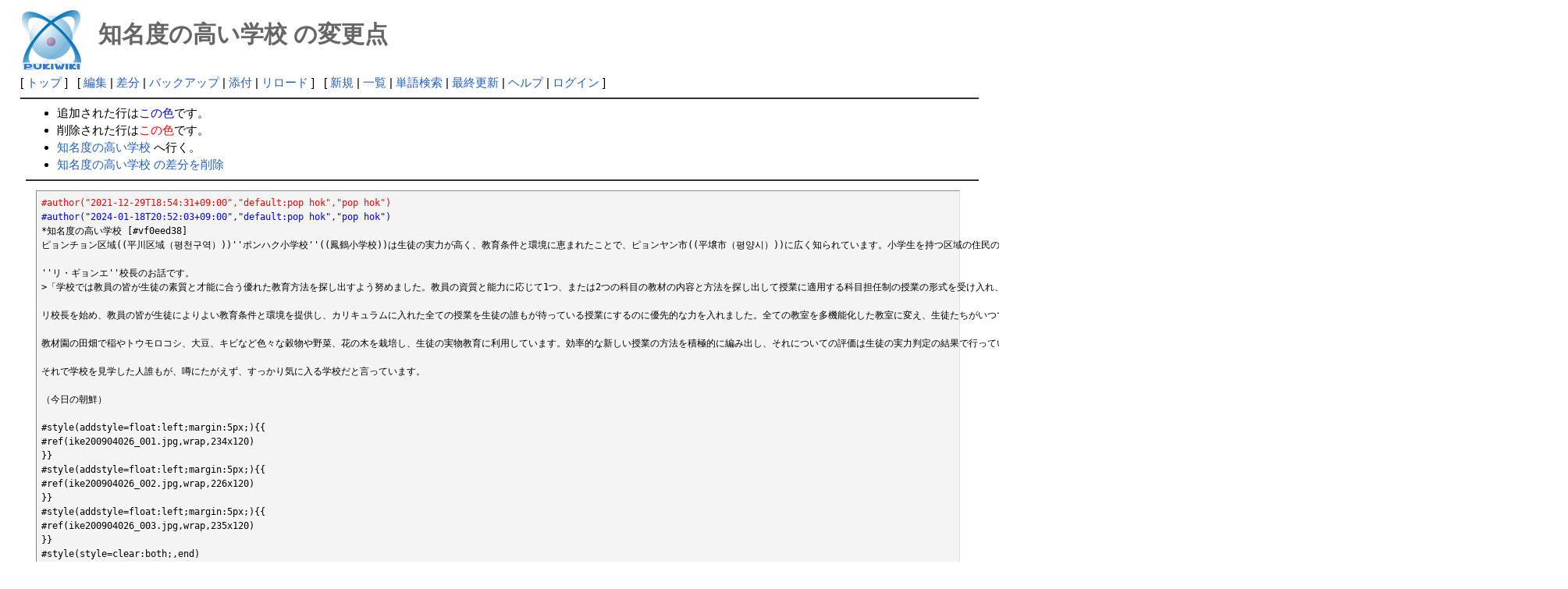

--- FILE ---
content_type: text/html; charset=UTF-8
request_url: http://deston.la.coocan.jp/vok_wiki/?cmd=diff&page=%E7%9F%A5%E5%90%8D%E5%BA%A6%E3%81%AE%E9%AB%98%E3%81%84%E5%AD%A6%E6%A0%A1
body_size: 9499
content:
<?xml version="1.0" encoding="UTF-8" ?>
<!DOCTYPE html PUBLIC "-//W3C//DTD XHTML 1.1//EN" "http://www.w3.org/TR/xhtml11/DTD/xhtml11.dtd">
<html xmlns="http://www.w3.org/1999/xhtml" xml:lang="ja">
<head>
 <meta http-equiv="content-type" content="application/xhtml+xml; charset=UTF-8" />
 <meta http-equiv="content-style-type" content="text/css" />
 <meta name="robots" content="NOINDEX,NOFOLLOW" />
 <title>知名度の高い学校 の変更点 - PukiWiki</title>

 <link rel="SHORTCUT ICON" href="" />
 <link rel="stylesheet" type="text/css" media="screen" href="skin/pukiwiki.css.php?charset=Shift_JIS" charset="Shift_JIS" />
 <link rel="stylesheet" type="text/css" media="print"  href="skin/pukiwiki.css.php?charset=Shift_JIS&amp;media=print" charset="Shift_JIS" />
 <link rel="alternate" type="application/rss+xml" title="RSS" href="http://deston.la.coocan.jp/vok_wiki/?cmd=rss" />
</head>
<body>

<div id="header">
 <a href="http://deston.la.coocan.jp/vok_wiki/?VOK%20Wiki"><img id="logo" src="image/pukiwiki.png" width="80" height="80" alt="[PukiWiki]" title="[PukiWiki]" /></a>

 <h1 class="title">知名度の高い学校 の変更点</h1>

</div>

<div id="navigator">
 [ <a href="http://deston.la.coocan.jp/vok_wiki/?VOK%20Wiki" >トップ</a> ] &nbsp;

 [
 	<a href="http://deston.la.coocan.jp/vok_wiki/?cmd=edit&amp;page=%E7%9F%A5%E5%90%8D%E5%BA%A6%E3%81%AE%E9%AB%98%E3%81%84%E5%AD%A6%E6%A0%A1" >編集</a> |
	  <a href="http://deston.la.coocan.jp/vok_wiki/?cmd=diff&amp;page=%E7%9F%A5%E5%90%8D%E5%BA%A6%E3%81%AE%E9%AB%98%E3%81%84%E5%AD%A6%E6%A0%A1" >差分</a> 	| <a href="http://deston.la.coocan.jp/vok_wiki/?cmd=backup&amp;page=%E7%9F%A5%E5%90%8D%E5%BA%A6%E3%81%AE%E9%AB%98%E3%81%84%E5%AD%A6%E6%A0%A1" >バックアップ</a>  	| <a href="http://deston.la.coocan.jp/vok_wiki/?plugin=attach&amp;pcmd=upload&amp;page=%E7%9F%A5%E5%90%8D%E5%BA%A6%E3%81%AE%E9%AB%98%E3%81%84%E5%AD%A6%E6%A0%A1" >添付</a>  | <a href="http://deston.la.coocan.jp/vok_wiki/?%E7%9F%A5%E5%90%8D%E5%BA%A6%E3%81%AE%E9%AB%98%E3%81%84%E5%AD%A6%E6%A0%A1" >リロード</a> ] &nbsp;

 [
 	<a href="http://deston.la.coocan.jp/vok_wiki/?plugin=newpage&amp;refer=%E7%9F%A5%E5%90%8D%E5%BA%A6%E3%81%AE%E9%AB%98%E3%81%84%E5%AD%A6%E6%A0%A1" >新規</a> |
    <a href="http://deston.la.coocan.jp/vok_wiki/?cmd=list" >一覧</a>  | <a href="http://deston.la.coocan.jp/vok_wiki/?cmd=search" >単語検索</a> | <a href="http://deston.la.coocan.jp/vok_wiki/?RecentChanges" >最終更新</a> | <a href="http://deston.la.coocan.jp/vok_wiki/?Help" >ヘルプ</a>  | <a href="http://deston.la.coocan.jp/vok_wiki/?plugin=loginform&amp;pcmd=login&amp;page=%E7%9F%A5%E5%90%8D%E5%BA%A6%E3%81%AE%E9%AB%98%E3%81%84%E5%AD%A6%E6%A0%A1" >ログイン</a>   ]
</div>

<hr class="full_hr" />
<div id="body"><ul>
<li>追加された行は<span class="diff_added">この色</span>です。</li>
<li>削除された行は<span class="diff_removed">この色</span>です。</li>
 <li><a href="http://deston.la.coocan.jp/vok_wiki/?%E7%9F%A5%E5%90%8D%E5%BA%A6%E3%81%AE%E9%AB%98%E3%81%84%E5%AD%A6%E6%A0%A1">知名度の高い学校</a> へ行く。</li>
<li><a href="http://deston.la.coocan.jp/vok_wiki/?cmd=diff&amp;action=delete&amp;page=%E7%9F%A5%E5%90%8D%E5%BA%A6%E3%81%AE%E9%AB%98%E3%81%84%E5%AD%A6%E6%A0%A1">知名度の高い学校 の差分を削除</a></li>
</ul>
<hr class="full_hr" /><pre><span class="diff_removed">#author(&quot;2021-12-29T18:54:31+09:00&quot;,&quot;default:pop hok&quot;,&quot;pop hok&quot;)</span>
<span class="diff_added"  >#author(&quot;2024-01-18T20:52:03+09:00&quot;,&quot;default:pop hok&quot;,&quot;pop hok&quot;)</span>
*知名度の高い学校 [#vf0eed38]
ピョンチョン区域((平川区域（평천구역）))''ポンハク小学校''((鳳鶴小学校))は生徒の実力が高く、教育条件と環境に恵まれたことで、ピョンヤン市((平壌市（평양시）))に広く知られています。小学生を持つ区域の住民の誰もが、この学校に目をつけています。

''リ・ギョンエ''校長のお話です。
&gt;「学校では教員の皆が生徒の素質と才能に合う優れた教育方法を探し出すよう努めました。教員の資質と能力に応じて1つ、または2つの科目の教材の内容と方法を探し出して授業に適用する科目担任制の授業の形式を受け入れ、全国に一般化しました。これは学校の教育に大きく役立ちました」

リ校長を始め、教員の皆が生徒によりよい教育条件と環境を提供し、カリキュラムに入れた全ての授業を生徒の誰もが待っている授業にするのに優先的な力を入れました。全ての教室を多機能化した教室に変え、生徒たちがいつでも必要な本を思う存分読めるよう廊下のホールに図書閲覧のスペースを設けました。

教材園の田畑で稲やトウモロコシ、大豆、キビなど色々な穀物や野菜、花の木を栽培し、生徒の実物教育に利用しています。効率的な新しい授業の方法を積極的に編み出し、それについての評価は生徒の実力判定の結果で行っています。また高学年だけでなく、低学年の生徒も各種クラブに加わらせて、誰もが自信を持って主動的に才能を磨くようにしています。

それで学校を見学した人誰もが、噂にたがえず、すっかり気に入る学校だと言っています。

（今日の朝鮮）

#style(addstyle=float:left;margin:5px;){{
#ref(ike200904026_001.jpg,wrap,234x120)
}}
#style(addstyle=float:left;margin:5px;){{
#ref(ike200904026_002.jpg,wrap,226x120)
}}
#style(addstyle=float:left;margin:5px;){{
#ref(ike200904026_003.jpg,wrap,235x120)
}}
#style(style=clear:both;,end)

RIGHT:'''2020年の記事'''
<span class="diff_removed">LEFT:''ポンハク小学校''：[[1年生を訪ねて]]、[[愛情溢れる学校]]、[[朝鮮労働党―教育のIT化]]</span>
#br
<span class="diff_added"  >LEFT:''鳳鶴小学校''：[[1年生を訪ねて]]、[[愛情溢れる学校]]、[[教育者の姿勢（リ・ギョンエ）]]、[[朝鮮労働党―教育のIT化]]</span>
<span class="diff_added"  >#br</span>
----
#include(vok_navi01,notitle)
//（今日の朝鮮 2020.10.27）
</pre>
</div>



<hr class="full_hr" />
<!-- Toolbar -->
<div id="toolbar">
 <a href="http://deston.la.coocan.jp/vok_wiki/?VOK%20Wiki"><img src="image/top.png" width="20" height="20" alt="トップ" title="トップ" /></a>
 &nbsp;
 	<a href="http://deston.la.coocan.jp/vok_wiki/?cmd=edit&amp;page=%E7%9F%A5%E5%90%8D%E5%BA%A6%E3%81%AE%E9%AB%98%E3%81%84%E5%AD%A6%E6%A0%A1"><img src="image/edit.png" width="20" height="20" alt="編集" title="編集" /></a>	  <a href="http://deston.la.coocan.jp/vok_wiki/?cmd=diff&amp;page=%E7%9F%A5%E5%90%8D%E5%BA%A6%E3%81%AE%E9%AB%98%E3%81%84%E5%AD%A6%E6%A0%A1"><img src="image/diff.png" width="20" height="20" alt="差分" title="差分" /></a>	<a href="http://deston.la.coocan.jp/vok_wiki/?cmd=backup&amp;page=%E7%9F%A5%E5%90%8D%E5%BA%A6%E3%81%AE%E9%AB%98%E3%81%84%E5%AD%A6%E6%A0%A1"><img src="image/backup.png" width="20" height="20" alt="バックアップ" title="バックアップ" /></a>			<a href="http://deston.la.coocan.jp/vok_wiki/?plugin=attach&amp;pcmd=upload&amp;page=%E7%9F%A5%E5%90%8D%E5%BA%A6%E3%81%AE%E9%AB%98%E3%81%84%E5%AD%A6%E6%A0%A1"><img src="image/file.png" width="20" height="20" alt="添付" title="添付" /></a>		<a href="http://deston.la.coocan.jp/vok_wiki/?plugin=template&amp;refer=%E7%9F%A5%E5%90%8D%E5%BA%A6%E3%81%AE%E9%AB%98%E3%81%84%E5%AD%A6%E6%A0%A1"><img src="image/copy.png" width="20" height="20" alt="複製" title="複製" /></a>	<a href="http://deston.la.coocan.jp/vok_wiki/?plugin=rename&amp;refer=%E7%9F%A5%E5%90%8D%E5%BA%A6%E3%81%AE%E9%AB%98%E3%81%84%E5%AD%A6%E6%A0%A1"><img src="image/rename.png" width="20" height="20" alt="名前変更" title="名前変更" /></a> <a href="http://deston.la.coocan.jp/vok_wiki/?%E7%9F%A5%E5%90%8D%E5%BA%A6%E3%81%AE%E9%AB%98%E3%81%84%E5%AD%A6%E6%A0%A1"><img src="image/reload.png" width="20" height="20" alt="リロード" title="リロード" /></a> &nbsp;
	<a href="http://deston.la.coocan.jp/vok_wiki/?plugin=newpage&amp;refer=%E7%9F%A5%E5%90%8D%E5%BA%A6%E3%81%AE%E9%AB%98%E3%81%84%E5%AD%A6%E6%A0%A1"><img src="image/new.png" width="20" height="20" alt="新規" title="新規" /></a> <a href="http://deston.la.coocan.jp/vok_wiki/?cmd=list"><img src="image/list.png" width="20" height="20" alt="一覧" title="一覧" /></a> <a href="http://deston.la.coocan.jp/vok_wiki/?cmd=search"><img src="image/search.png" width="20" height="20" alt="単語検索" title="単語検索" /></a> <a href="http://deston.la.coocan.jp/vok_wiki/?RecentChanges"><img src="image/recentchanges.png" width="20" height="20" alt="最終更新" title="最終更新" /></a> &nbsp; <a href="http://deston.la.coocan.jp/vok_wiki/?Help"><img src="image/help.png" width="20" height="20" alt="ヘルプ" title="ヘルプ" /></a> &nbsp; <a href="http://deston.la.coocan.jp/vok_wiki/?cmd=rss&amp;ver=1.0"><img src="image/rss.png" width="36" height="14" alt="最終更新のRSS" title="最終更新のRSS" /></a></div>



<div id="footer">
 Site admin: <a href="http://deston.la.coocan.jp/vok_wiki/">pop hok</a><p />
 <strong>PukiWiki 1.5.1</strong> &copy; 2001-2016 <a href="http://pukiwiki.osdn.jp/">PukiWiki Development Team</a>.
 Powered by PHP 5.6.40. HTML convert time: 0.028 sec.
</div>

</body>
</html>
